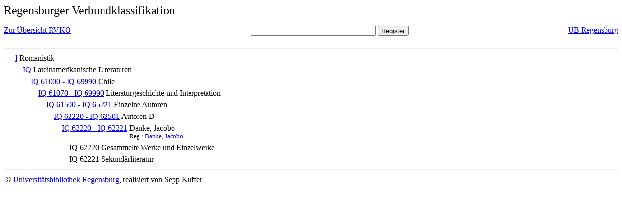

--- FILE ---
content_type: text/html; charset=UTF-8
request_url: https://rvk.uni-regensburg.de/rvko_simple/mynot.php?nt_in=IQ+62220+-+IQ+62221
body_size: 999
content:
<HTML>
<HEAD>





<META  http-equiv="Content-Type" content="text/html; charset=utf-8">
<TITLE> RVKO -- einfache WWW-Version </TITLE>
</HEAD> 
<BODY>
  <font size=+2>  Regensburger Verbundklassifikation 
  </font><br> <br> 
  <TABLE BORDER = "0" CELLSPACING = "0" CELLPADDING = "0" WIDTH = "100%">
   <TR>
    <TD VALIGN = "TOP">
     <A HREF = "mynot.php"> Zur &Uuml;bersicht RVKO </A>
    </TD>
    <TD ALIGN = "CENTER">
     <FORM ACTION = "gesamt_register.php#0" METHOD = "POST" accept-charset="UTF-8">
      <INPUT TYPE = "TEXT" NAME = "letters" SIZE = "30">
      <INPUT TYPE = "SUBMIT" VALUE = "Register">
     </FORM>
    </TD>
    <TD ALIGN = "RIGHT" VALIGN = "TOP">
     <A HREF = "http://www.bibliothek.uni-regensburg.de">UB Regensburg</A>
    </TD>
   </TR>
  </TABLE>
  <hr>
<table><tr><td><A NAME="I">&#160;&#160;&#160;&#160;</A></td>
<td valign=top><A HREF = "mynot.php?nt_in=I#I">I</A></td><td> Romanistik</td></tr></table>
<table><tr><td><A NAME="IQ">&#160;&#160;&#160;&#160;&#160;&#160;&#160;&#160;</A></td>
<td valign=top><A HREF = "mynot.php?nt_in=IQ#IQ">IQ</A></td><td> Lateinamerikanische Literaturen</td></tr></table>
<table><tr><td><A NAME="IQ61000IQ69990">&#160;&#160;&#160;&#160;&#160;&#160;&#160;&#160;&#160;&#160;&#160;&#160;</A></td>
<td valign=top><A HREF = "mynot.php?nt_in=IQ+61000+-+IQ+69990#IQ61000IQ69990">IQ 61000 - IQ 69990</A></td><td> Chile</td></tr></table>
<table><tr><td><A NAME="IQ61070IQ69990">&#160;&#160;&#160;&#160;&#160;&#160;&#160;&#160;&#160;&#160;&#160;&#160;&#160;&#160;&#160;&#160;</A></td>
<td valign=top><A HREF = "mynot.php?nt_in=IQ+61070+-+IQ+69990#IQ61070IQ69990">IQ 61070 - IQ 69990</A></td><td> Literaturgeschichte und Interpretation</td></tr></table>
<table><tr><td><A NAME="IQ61500IQ65221">&#160;&#160;&#160;&#160;&#160;&#160;&#160;&#160;&#160;&#160;&#160;&#160;&#160;&#160;&#160;&#160;&#160;&#160;&#160;&#160;</A></td>
<td valign=top><A HREF = "mynot.php?nt_in=IQ+61500+-+IQ+65221#IQ61500IQ65221">IQ 61500 - IQ 65221</A></td><td> Einzelne Autoren</td></tr></table>
<table><tr><td><A NAME="IQ62220IQ62501">&#160;&#160;&#160;&#160;&#160;&#160;&#160;&#160;&#160;&#160;&#160;&#160;&#160;&#160;&#160;&#160;&#160;&#160;&#160;&#160;&#160;&#160;&#160;&#160;</A></td>
<td valign=top><A HREF = "mynot.php?nt_in=IQ+62220+-+IQ+62501#IQ62220IQ62501">IQ 62220 - IQ 62501</A></td><td> Autoren D</td></tr></table>
<table><tr><td><A NAME="IQ62220IQ62221">&#160;&#160;&#160;&#160;&#160;&#160;&#160;&#160;&#160;&#160;&#160;&#160;&#160;&#160;&#160;&#160;&#160;&#160;&#160;&#160;&#160;&#160;&#160;&#160;&#160;&#160;&#160;&#160;</A></td>
<td valign=top><A HREF = "mynot.php?nt_in=IQ+62220+-+IQ+62221#IQ62220IQ62221">IQ 62220 - IQ 62221</A></td><td> Danke, Jacobo<br>
<font size=-1> Reg.: <A HREF="gesamt_register.php?letters=Danke%2C+Jacobo#0">Danke, Jacobo</A>
 </font></td></tr></table>
<table><tr><td><A NAME="IQ62220">&#160;&#160;&#160;&#160;&#160;&#160;&#160;&#160;&#160;&#160;&#160;&#160;&#160;&#160;&#160;&#160;&#160;&#160;&#160;&#160;&#160;&#160;&#160;&#160;&#160;&#160;&#160;&#160;&#160;&#160;&#160;&#160;</A></td>
<td valign=top>IQ 62220</td><td> Gesammelte Werke und Einzelwerke</td></tr></table>
<table><tr><td><A NAME="IQ62221">&#160;&#160;&#160;&#160;&#160;&#160;&#160;&#160;&#160;&#160;&#160;&#160;&#160;&#160;&#160;&#160;&#160;&#160;&#160;&#160;&#160;&#160;&#160;&#160;&#160;&#160;&#160;&#160;&#160;&#160;&#160;&#160;</A></td>
<td valign=top>IQ 62221</td><td> Sekund&auml;rliteratur</td></tr></table>
  <hr>
  <TABLE WIDTH = "100%">
   <TR>
    <TD>
     &copy; <A HREF = "https://www.bibliothek.uni-regensburg.de">Universit&auml;tsbibliothek Regensburg</A>, 
     realisiert von Sepp Kuffer
    </TD>
    <TD>
    </TD>
   </TR>
  </TABLE>
 </BODY>
</HTML>

